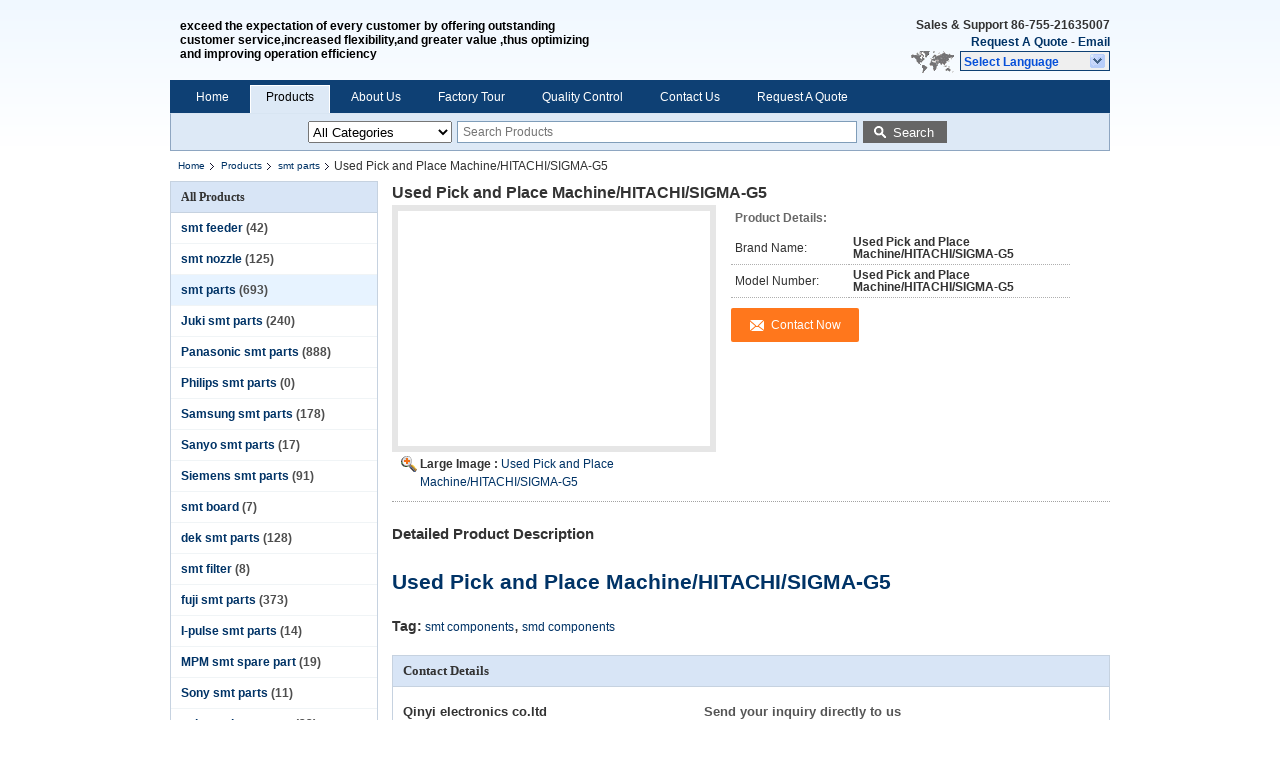

--- FILE ---
content_type: text/html
request_url: https://www.qy-smtspareparts.com/sale-14193461-used-pick-and-place-machine-hitachi-sigma-g5.html
body_size: 22766
content:

<!doctype html>
<html lang="en">
  <head>
	<meta charset="utf-8">
	<meta name="amp-google-client-id-api" content="googleanalytics">
	<script async src="https://cdn.ampproject.org/v0.js"></script>
	<script async custom-element="amp-accordion" src="https://cdn.ampproject.org/v0/amp-accordion-0.1.js"></script>
	<script async custom-element="amp-form" src="https://cdn.ampproject.org/v0/amp-form-0.1.js"></script>
	<script async custom-element="amp-lightbox" src="https://cdn.ampproject.org/v0/amp-lightbox-0.1.js"></script>
	<script async custom-element="amp-carousel" src="https://cdn.ampproject.org/v0/amp-carousel-0.1.js"></script>
	<script async custom-element="amp-selector" src="https://cdn.ampproject.org/v0/amp-selector-0.1.js"></script>
	<script async custom-element="amp-bind" src="https://cdn.ampproject.org/v0/amp-bind-0.1.js"></script>
	<script async custom-element="amp-anim" src="https://cdn.ampproject.org/v0/amp-anim-0.1.js"></script>
	<script async custom-element="amp-analytics" src="https://cdn.ampproject.org/v0/amp-analytics-0.1.js"></script>
	<title>Used Pick and Place Machine/HITACHI/SIGMA-G5</title>
	<meta name="keywords" content="smt parts, Used Pick and Place Machine/HITACHI/SIGMA-G5, Quality smt parts, smt parts supplier" />
    <meta name="description" content="Quality smt parts manufacturers & exporter - buy Used Pick and Place Machine/HITACHI/SIGMA-G5 from China manufacturer." />
	<style amp-custom>.f_categories_alone_amp{float:left;margin-right:5px}.f_categories_alone_amp select{height:22px;width:144px}.f_error_box_amp{width:610px;height:267px;background:#fff;margin:60px auto;margin-top:40px;overflow:hidden}.f_error_box_amp .error_detail{padding-left:180px;position:relative}.f_error_box_amp .error_detail:before{position:absolute;content:"";width:90px;height:82px;background-image:url(/images/css-sprite.png);left:83px;top:80px;background-position:-132px -184px;background-repeat:no-repeat}.f_error_box_amp .title{font-size:32px;font-family:Arial}.f_error_box_amp .title_td{height:120px;vertical-align:bottom}.f_error_box_amp .content{font-size:16px;font-family:Arial;display:block;padding-top:5px;line-height:20px}.f_footer_main_amp{margin:10px 0 5px 0;border:1px solid #c6d2e0}.f_footer_main_amp .men_wrap{border-right:1px solid #e4effc;width:20%}.f_footer_main_amp .men_wrap_first,.f_footer_main_amp .men_wrap_last{width:15%}.f_footer_main_amp .men_wrap_last{border-right:0;background:0}.f_footer_main_amp .men .title{margin-bottom:12px;display:block;line-height:30px;padding:0 10px;background:#d8e5f6}.f_footer_main_amp .men div{margin-bottom:8px;padding:0 10px}.f_footer_main_amp .men div a{line-height:15px;text-align:left;display:block;padding:0 8px;position:relative}.f_footer_main_amp .men div a:before{position:absolute;top:4px;left:0;content:"";width:0;height:0;border-left:3px solid #666;border-top:3px solid transparent;border-bottom:3px solid transparent;display:block}.f_footer_main_amp .men div a strong{font-weight:normal}.f_footer_main_amp .cer_cont{text-align:center;margin:10px auto;color:#999}.f_header_breadcrumb_amp{height:20px;line-height:20px;overflow:hidden;width:940px;padding:5px 0}.f_header_breadcrumb_amp a{float:left;display:inline;padding:0 8px;font-size:10px;position:relative}.f_header_breadcrumb_amp a:after{position:absolute;right:-6px;top:3px;background:url(/images/css-sprite.png) no-repeat 0 -141px;width:10px;height:15px;content:"";display:block}.f_header_breadcrumb_amp .index-bread{font-size:12px;display:inline;padding-left:6px;font-weight:normal}.f_header_main_amp{height:80px}.f_header_main_amp table{width:100%}.f_header_main_amp .header_logo{vertical-align:middle}.f_header_main_amp .header_logo a{display:inline-block;max-width:160px;max-height:60px}.f_header_main_amp .yuyan_icon,.f_header_main_amp h2:before,.f_header_main_amp .header_other_detail .sel .ope,.f_header_main_amp .others-inner div:before{background-image:url(/images/css-sprite.png);background-repeat:no-repeat}.f_header_main_amp .yuyan_icon{float:left;width:53px;height:22px;position:absolute;left:86px;background-position:-251px -308px}.f_header_main_amp .header_company_detail{float:left;padding-left:10px;width:430px;height:80px;color:#000;font-weight:bold;text-align:left}.f_header_main_amp .header_company_detail .header_company_table td{vertical-align:middle;display:table-cell;height:80px}.f_header_main_amp .header_company_detail .company_name{font-size:22px;font-family:Tahoma,Geneva,sans-serif}.f_header_main_amp .header_company_detail .company_tips{font-size:12px;font-family:arial;line-height:18px;margin-top:3px;font-weight:normal}.f_header_main_amp .header_company_detail .company_describe{font-size:12px;line-height:16px;font-family:Verdana,Arial,Helvetica,sans-serif}.f_header_main_amp .header_other_detail{position:relative;width:290px;height:65px;float:right;display:inline;text-align:right;margin-top:17px;line-height:17px}.f_header_main_amp .header_other_detail amp-accordion{position:absolute;right:0}.f_header_main_amp h2{width:150px;font-size:12px;padding-left:3px;border:#0e4074 solid 1px;text-align:left;font-weight:bold;color:#0750d9;height:20px;line-height:20px;position:relative;outline:0;box-sizing:border-box}.f_header_main_amp h2:before{position:absolute;content:"";width:20px;height:20px;background-position:-328px -304px;right:-1px;top:0}.f_header_main_amp .header_other_detail .sel .ope{background-position:-308px -304px no-repeat}.f_header_main_amp .header_other_detail .sel span{float:left;display:inline;text-align:left}.f_header_main_amp .select_language{width:153px;height:auto;display:block;left:1106px;top:71px}.f_header_main_amp .select_language a{display:inline-block;text-align:left;text-indent:0}.f_header_main_amp .others-inner{background:#FFF;border:1px solid #7f9db9;line-height:20px;margin:0;padding:0;z-index:100}.f_header_main_amp .others-inner div{height:20px;text-align:left;overflow:hidden;padding-left:36px;font-size:12px;position:relative}.f_header_main_amp .others-inner div:before{position:absolute;content:"";width:16px;height:12px;left:10px;top:5px}.f_header_main_amp .others-inner div.english:before{background-position:0 -74px}.f_header_main_amp .others-inner div.french:before{background-position:-16px -74px;float:none}.f_header_main_amp .others-inner div.german:before{background-position:-34px -74px}.f_header_main_amp .others-inner div.italian:before{background-position:-50px -74px}.f_header_main_amp .others-inner div.russian:before{background-position:-68px -74px}.f_header_main_amp .others-inner div.spanish:before{background-position:-85px -74px}.f_header_main_amp .others-inner div.portuguese:before{background-position:-102px -74px}.f_header_main_amp .others-inner div.dutch:before{background-position:-119px -74px}.f_header_main_amp .others-inner div.greek:before{background-position:-136px -75px}.f_header_main_amp .others-inner div.japanese:before{background-position:-153px -75px}.f_header_main_amp .others-inner div.korean:before{background-position:-170px -75px}.f_header_main_amp .others-inner div.hindi:before{background-position:-204px -75px}.f_header_main_amp .others-inner div.arabic:before{background-position:-187px -75px}.f_header_main_amp .others-inner div.turkish:before{background-position:-221px -75px}.f_header_main_amp .others-inner div.indonesian:before{background-position:-112px -63px}.f_header_main_amp .others-inner div.vietnamese:before{background-position:-129px -63px}.f_header_main_amp .others-inner div.thai:before{background-position:-146px -63px}.f_header_main_amp .others-inner div.bengali:before{background-position:-163px -63px}.f_header_main_amp .others-inner div.persian:before{background-position:-181px -63px}.f_header_main_amp .others-inner div.polish:before{background-position:-197px -63px}.f_header_main_amp .others-inner div.china:before{background-position:-214px -63px}.f_header_nav_amp .header_nav_tabs{height:28px;overflow:hidden;background:#0e4074;padding:5px 10px 0 10px}.f_header_nav_amp .header_nav_tabs a{line-height:15px;margin-top:4px;display:inline;float:left;padding:0 15px;text-decoration:none;color:#fff}.f_header_nav_amp .header_nav_tabs dt{margin-right:5px;padding:1px;float:left;height:28px;font-family:Verdana,Arial,Helvetica,sans-serif}.f_header_nav_amp .header_nav_tabs dt.cur,.f_header_nav_amp .header_nav_tabs dt:hover{background:#dde9f6;padding:0;border:1px solid #fff}.f_header_nav_amp .header_nav_tabs dt.cur a,.f_header_nav_amp .header_nav_tabs dt:hover a{color:#000}.f_header_nav_amp dt input{background:0;color:#fff;border:0;padding-top:4px}.f_header_nav_amp dt input:hover{cursor:pointer;color:#000}.f_header_simple{padding:10px 0;width:940px;margin:0 auto}.f_header_simple td{vertical-align:middle;text-align:left}.f_header_simple .logo_wrap{width:10%;padding:0 10px}.f_header_simple .top_rightA{font-size:20px;color:#000;font-weight:bold;text-transform:capitalize;padding-top:6px}.f_header_simple .top_rightB{margin-top:6px}.f_header_simple .fontSize{font-size:14px;font-family:Verdana;font-weight:bold;color:#f90;text-transform:capitalize;width:320px;padding-top:4px}.f_header_simple .fontSize span{margin:0 0 0 10px}.f_header_simple .fontSize span img{vertical-align:middle}.f_header_simple .incon{width:420px}.f_header_simple .incon li{font-family:Verdana;font-size:12px;float:left;text-transform:capitalize;line-height:13px;height:26px;padding-top:2px;color:#666;position:relative;padding-left:35px}.f_header_simple .incon ul li:before{position:absolute;content:"";width:32px;height:28px;background-image:url(/images/css-sprite.png);left:0;top:0}.f_header_simple li.one:before{background-position:-241px -59px}.f_header_simple li.two:before{background-position:-278px -59px}.f_header_simple li.three:before{background-position:-320px -59px}.f_header_simple li.four:before{background-position:-361px -59px}.f_inquiry_box{margin:0 auto 20px;width:940px}.f_inquiry_box input,.f_inquiry_box select{outline:0}.f_inquiry_box .inquiry_content{background:#f5f8fd;border:1px solid #cfd7e4;border-radius:6px}.f_inquiry_box th,.f_inquiry_box td{padding:4px 3px;text-align:left}.f_inquiry_box th{text-align:right}.f_inquiry_box .inquiry_text{border:1px solid #bbb;height:22px;line-height:22px;height:20px;line-height:20px;font-size:12px;padding:0 5px}.f_inquiry_box .error_cntr{font:.85em verdana;line-height:18px;height:18px;width:100%;clear:both;margin-top:3px;padding-left:20px;color:red;display:none;position:relative}.f_inquiry_box .error_cntr:before,.f_inquiry_box .g_sta:before,.f_inquiry_box .qr_po:before,.f_inquiry_box .message_td .resize,.f_inquiry_box .toggle_tab span,.f_inquiry_box .toggle_tab span.show{background-image:url(/images/css-sprite.png);background-repeat:no-repeat}.f_inquiry_box .error_cntr:before{position:absolute;width:16px;height:16px;content:"";background-position:-349px -124px;left:0;top:0}.f_inquiry_box .email_address_td .inquiry_text{width:200px;float:left}.f_inquiry_box .g_mid{position:relative}.f_inquiry_box .g_tab{width:100%;table-layout:fixed;float:left;text-align:left;margin-top:10px}.f_inquiry_box .g_show{overflow:hidden;width:100%}.f_inquiry_box .btn_wrap{width:100%;text-align:center;padding:20px 0;height:40px}.f_inquiry_box .s{font-size:10px;float:left;display:inline;line-height:22px;color:red;margin-left:5px}.f_inquiry_box .th_cs{font-size:12px;color:#333;width:12%;padding-top:10px}.f_inquiry_box .email_address_td{padding-bottom:8px;width:620px}.f_inquiry_box .qr_po{padding-left:8px;position:relative}.f_inquiry_box .com_pro{vertical-align:top;padding-bottom:0;width:88%}.f_inquiry_box .com_pro strong{margin-right:5px}.f_inquiry_box .com_pro span{color:#888}.f_inquiry_box .g_lab{font-weight:normal;line-height:24px;padding-top:2px}.f_inquiry_box .g_sta{float:right;display:inline;padding-left:8px;padding-right:34px;height:20px;font-size:11px;color:#333;position:relative}.f_inquiry_box .g_sta:before,.f_inquiry_box .qr_po:before{position:absolute;content:"";width:7px;height:7px;background-position:-399px -323px;left:0;top:1px}.f_inquiry_box .receiver-list li{margin-bottom:8px}.f_inquiry_box .subject_td .inquiry_text{width:610px}.f_inquiry_box .message_td{padding-right:34px}.f_inquiry_box .message_td .te{background:#fff;border:1px solid #bbb;padding:0 1px 1px;font:12px Verdana,Arial;margin:0}.f_inquiry_box .message_td .te iframe{border:0}.f_inquiry_box .message_td .teheader{height:31px;border-bottom:1px solid #bbb;background:linear-gradient(to bottom,rgba(242,242,242,.5) 50%,rgba(235,235,235,1));padding-top:1px}.f_inquiry_box .message_td .tedivider{float:left;width:1px;height:30px;background:#ccc}.f_inquiry_box .message_td .tecontrol{float:left;width:34px;height:30px;cursor:pointer;background-image:url(/images/icons.png)}.f_inquiry_box .message_td .tecontrol:hover{background-color:#fff;background-position:30px 0}.f_inquiry_box .message_td .tefooter{height:32px;border-top:1px solid #bbb;background:#f5f5f5}.f_inquiry_box .message_td .toggle{float:left;padding:9px 13px 0 10px;height:23px;color:#666}.f_inquiry_box .message_td .resize{float:right;height:32px;width:32px;background-position:-376px -264px;cursor:s-resize}.f_inquiry_box .message_td .text_wrap{height:173px;position:relative}.f_inquiry_box .message_td textarea{height:143px;padding:15px 10px;border:0;font-family:verdana;display:none}.f_inquiry_box .request,.f_inquiry_box .file_table{background:#fff;display:none;border:0;width:780px;padding:10px 0}.f_inquiry_box .file_table th{padding-top:6px;width:46px}.f_inquiry_box .file_table label{font-weight:bold;color:#333}.f_inquiry_box .time_wrap{line-height:24px}.f_inquiry_box .time_wrap input[type="checkbox"]{margin-left:0}.f_inquiry_box input[type="checkbox"]{vertical-align:middle}.f_inquiry_box .toggle_tab span{width:10px;display:inline-block;height:10px;background-position:-191px 0}.f_inquiry_box .toggle_tab span.show{background-position:-220px 0}.f_inquiry_box .toggle_tab table span{background:0;display:inline}.f_inquiry_recommend{padding:0 25px}.f_inquiry_recommend ul{overflow:hidden}.f_inquiry_recommend li{width:50%;padding:15px 0;float:left;border-bottom:#dcdcdc dotted 1px;height:80px}.f_inquiry_recommend .item_wrap .product_img_td{width:104px;height:79px;border:#dcdcdc solid 1px;text-align:center;vertical-align:middle}.f_inquiry_recommend .item_wrap .product_img_td img{max-width:104px;max-height:79px}.f_inquiry_recommend .product_detail_td{text-align:left;vertical-align:top;padding:0 20px 0 10px}.f_inquiry_recommend .product_detail_td .pro_name{height:55px;line-height:18px;overflow:hidden;font-family:Verdana,Geneva,sans-serif}.f_inquiry_recommend .product_detail_td .btn_wrap{margin-top:8px}.f_inquiry_sendok{padding:0 8px 8px 8px;font-family:Verdana,Geneva,sans-serif}.f_inquiry_sendok .send_wrap{background:#f5f8fd;border:1px solid #cfd7e4;border-radius:6px;padding-top:22px}.f_inquiry_sendok .tip_box{height:30px;padding:0 0 0 72px;background:url(/images/bg.gif) no-repeat 25px -3px;line-height:25px;font-size:20px}.f_inquiry_sendok .tip_box strong{font-weight:normal}.f_inquiry_sendok .content_box{padding-left:77px;padding-top:5px;margin-bottom:15px}.f_inquiry_sendok .content_box .or_box{font-size:16px;margin-bottom:12px}.f_inquiry_sendok .content_table{border:#dcdcdc solid 1px;width:800px;margin-top:5px;background:#fff}.f_inquiry_sendok .content_table .email_img_cntr{width:7%;background:url(/images/inquiry_index_45.gif) no-repeat 8px -720px}.f_inquiry_sendok .content_table .email_detail{width:93%;line-height:22px;padding:15px 5px 13px}.f_inquiry_sendok .content_table .img_gs{width:100%;height:22px;overflow:hidden}.f_inquiry_sendok .content_table .img_gs .left_inner{float:left;padding-right:5px;display:inline-block}.f_inquiry_sendok .img_gs img{margin-left:5px}.f_privacy_amp{width:940px;margin:0 auto;line-height:24px}.f_search_alone_amp{margin:0 auto;z-index:-2;margin-top:-1px}.f_search_alone_amp .form-control{margin-right:3px;height:22px;border:#7f9db9 solid 1px;color:#555;font-family:arial;font-size:12px;line-height:22px;width:400px;padding-left:5px}.f_search_alone_amp .submit_1{top:1px;width:84px;position:relative;height:22px;border:0;color:#fff;background:#666;cursor:pointer;padding-left:23px}.f_search_alone_amp .submit_1:before{content:"";position:absolute;width:17px;height:20px;left:7px;top:0;background:#666 url(/images/css-sprite.png) no-repeat -24px -15px}body{font-family:arial;color:#333;margin:0;padding:0;font-size:12px;line-height:14px;background:#f9f9f9;background:-moz-linear-gradient(top,#f0f8ff 0,#b3cce5 100%);background:-webkit-gradient(linear,left top,left bottom,color-stop(0,#f0f8ff),color-stop(10%,#fff),color-stop(100%,#fff));background:-webkit-linear-gradient(top,#f0f8ff 0,#Fff 10%,#fff 100%);background:-o-linear-gradient(top,#f0f8ff 0,#Fff 10%,#fff 100%);background:-ms-linear-gradient(top,#f0f8ff 0,#Fff 10%,#fff 100%);background:linear-gradient(to bottom,#f0f8ff 0,#Fff 10%,#fff 100%)}p,a,ul,li,dl,dd,dt,h1,h2,h3,h4,img{margin:0;padding:0;list-style:none;border:0}a{cursor:pointer}a:link{color:#036;text-decoration:none}a:visited{color:#036;text-decoration:none}a:hover{color:#c00;text-decoration:underline}.blue a,.blue a:visited{color:#03c}.blue a:hover{color:#c00}td{vertical-align:top;text-align:left}.clearfix{clear:both}.fleft{float:left}.fright{float:right}.btn{border:0;cursor:pointer}.btn:hover{-moz-opacity:.92;opacity:.92;filter:alpha(opacity=92)}.btn_default,.btn_alert{font-family:arial;color:#333;font-size:13px;font-weight:700;line-height:15px;padding:5px 12px;border:1px solid #bcbcbc;background-color:#eee;cursor:pointer;-webkit-border-radius:2px;-moz-border-radius:2px;border-radius:2px;-webkit-box-shadow:0 1px 2px 0 rgba(0,0,0,.1);-moz-box-shadow:0 1px 2px 0 rgba(0,0,0,.1);box-shadow:0 1px 2px 0 rgba(0,0,0,.1);background-image:-moz-linear-gradient(top,#fafafa,#e8e8e8);background-image:-ms-linear-gradient(top,#fafafa,#e8e8e8);background-image:-webkit-gradient(linear,0 0,0 100%,from(#fafafa),to(#e8e8e8));background-image:-webkit-linear-gradient(top,#fafafa,#e8e8e8);background-image:-o-linear-gradient(top,#fafafa,#e8e8e8);background-image:linear-gradient(top,#fafafa,#e8e8e8);background-repeat:repeat-x;filter:progid:DXImageTransform.Microsoft.gradient(startColorstr='#fafafa',endColorstr='#e8e8e8',GradientType=0)}.btn_default:hover{background:#fff;border-color:#aaa;text-decoration:none}.btn_alert{color:#fff;border-color:#e87b0e;background-image:-moz-linear-gradient(top,#ffa705,#ff8a27);background-image:-ms-linear-gradient(top,#ffa705,#ff8a27);background-image:-webkit-gradient(linear,0 0,0 100%,from(#ffa705),to(#ff8a27));background-image:-webkit-linear-gradient(top,#ffa705,#ff8a27);background-image:-o-linear-gradient(top,#ffa705,#ff8a27);background-image:linear-gradient(top,#ffa705,#ff8a27);background-repeat:repeat-x;filter:progid:DXImageTransform.Microsoft.gradient(startColorstr='#ffa705',endColorstr='#ff8a27',GradientType=0)}.btn_alert:hover{background-image:none;background:#ffa705}.cont_header,.cont_main_box,.cont_footer{margin:0 auto;width:940px}.cont_main_box{background:#fff;overflow:hidden;margin-top:10px}.cont_main_box1{border-radius:0 0 6px 6px;padding-bottom:5px;margin-top:0}.cont_main_n{width:208px;margin-right:10px;float:left;display:inline}.cont_main_no{width:720px;float:right;display:inline;overflow:hidden}.cont_main_no_inner{min-height:1066px;padding-left:2px}.main_title{height:30px;background-color:#d8e5f6;display:block;font-size:12px;font-family:Verdana;color:#333;line-height:30px;text-align:left;overflow:hidden;border-bottom:#c6d2e0 solid 1px}.main_title .main_con{margin-left:10px;font-weight:bold;float:left;display:inline}.main_title h2{font-size:13px;display:inline}.main_title .num{font-weight:normal}.main_title .main_con h1{font-size:12px;display:inline-block}.main_title .main_con .num{font-size:12px;font-weight:bold}.main_title .title_other_con{float:right;padding:3px 10px 0 0}.main_title .title_other_con .submit_2{float:left}.pr-r{position:relative}.amp-mode-mouse .amp-carousel-button{cursor:pointer;outline:0}img{transition:opacity .3s;font-size:12px}img:hover{opacity:.9}.select-wrap-box{width:940px;overflow:hidden;border:#8ea6c1 solid 1px;border-top:1px solid #d8e5f2;background:#d8e5f2;padding:7px 5px 7px 5px;background:-moz-linear-gradient(top,#d8e5f2 0,#b3cce5 100%);background:-webkit-gradient(linear,left top,left bottom,color-stop(0,#d8e5f2),color-stop(100%,#b3cce5));background:-webkit-linear-gradient(top,#d8e5f2 0,#b3cce5 100%);background:-o-linear-gradient(top,#d8e5f2 0,#b3cce5 100%);background:-ms-linear-gradient(top,#d8e5f2 0,#b3cce5 100%);background:linear-gradient(to bottom,#d8e5f2 0,#b3cce5 100%);background:#dde9f6;box-sizing:border-box;padding-left:137px}.fill_more_wrap{font-family:verdana;z-index:102;border:1px solid #eee;margin:0;width:700px;height:460px;visibility:visible;background-color:#fafafa}.fill_more_wrap .title{height:22px;font-size:18px;padding:11px 3px 2px 30px;text-align:left;border-bottom:1px solid #eee;position:relative}.fill_more_wrap .close_box{position:absolute;right:8px;top:8px}.fill_more_wrap .boxs_wrap{width:677px;margin:0 auto;height:390px;margin-top:12px}.fill_more_wrap .boxs_middle .boxs_content{padding:5px 15px 0 30px}.fill_more_wrap .boxs_table select{height:26px;border-color:#dcdcdc}.fill_more_wrap .boxs_table th{width:18%;padding:14px 3px;vertical-align:top}.fill_more_wrap .boxs_table .g_lab{font-weight:normal;padding-top:7px;text-align:right}.fill_more_wrap .boxs_table .r_td{width:82%;text-align:left;padding:4px 3px}.fill_more_wrap .boxs_table .star{color:red}.fill_more_wrap .boxs_table .inquiry-text{border-color:#dcdcdc;border-style:solid;border-width:1px;height:24px;line-height:24px;padding:0 5px}.fill_more_wrap .boxs_table .text_company{width:300px}.fill_more_wrap .boxs_table .fax_box{margin-left:20px}.fill_more_wrap .boxs_table .text_hint{width:198px}.fill_more_wrap .boxs_table .country_select{padding:0;width:205px;color:#333}.fill_more_wrap .boxs_table .optional_td{padding:3px 0 0 0}.fill_more_wrap .boxs_table .optional_td th{width:21%;font-weight:normal;padding-top:5px;text-align:right;vertical-align:top}.fill_more_wrap .boxs_table .optional_td td{width:80%;padding:0 3px 8px;vertical-align:top}.fill_more_wrap .boxs_table .price_box{line-height:18px}.fill_more_wrap .boxs_table .payment_box{line-height:18px;margin-left:20px}.fill_more_wrap .boxs_table .price_select{width:95px;color:#333}.fill_more_wrap .boxs_table .order_box{color:#999}.fill_more_wrap .boxs_table .text_order{width:250px;margin-right:10px}.fill_more_wrap .boxs_table .terms_select{width:250px;color:#333;vertical-align:top}.fill_more_wrap .boxs_table .optional_td .request_td{vertical-align:middle;padding-top:4px}.fill_more_wrap .boxs_table .request_td input[type="checkbox"]{vertical-align:middle;margin-right:0}.fill_more_wrap .boxs_table .request_td .inner_box{line-height:18px}.fill_more_wrap .btn_box{height:40px;margin:10px 0;text-align:center}.fill_more_wrap .boxs_tip{position:absolute;bottom:5px;left:55px;color:#999;border-top:#d4d6d5 solid 1px;padding-top:3px;margin-right:20px}.fill_more_wrap .g_btn{background:#ff771c url(/images/css-sprite.png) -255px -211px;color:#fff;border-radius:2px;font-size:16px;height:30px;line-height:28px;width:auto;padding:2px 20px 2px 40px}.no_company_detail_amp{margin-top:15px}.no_company_detail_amp .but{display:block;text-align:left}.no_company_detail_amp .ampTabContainer{display:flex;flex-wrap:wrap}.no_company_detail_amp .tabButton[selected]{outline:0;background:#fff;margin-left:0;color:#c00}.no_company_detail_amp .tabButton{list-style:none;text-align:center;text-decoration:none;padding:7px 10px;float:left;display:inline;border:#c6d2e0 solid 1px;border-radius:3px 3px 0 0;border-bottom:0;background:-moz-linear-gradient(top,#000 0,#fff 100%);background:-webkit-gradient(linear,left top,left bottom,color-stop(0,#fff),color-stop(100%,#dedede));background:-webkit-linear-gradient(top,#fff 0,#dedede 100%);background:-o-linear-gradient(top,#fff 0,#dedede 100%);background:-ms-linear-gradient(top,#fff 0,#dedede 100%);background:linear-gradient(to bottom,#fff 0,#dedede 100%);margin-right:5px;color:#036;font-weight:bold;outline:0;position:relative}.no_company_detail_amp .tabButton[selected]:before{position:absolute;content:"";height:1px;width:100%;background:#fff;bottom:-1px;left:0}.no_company_detail_amp .tabContent{display:none;width:100%;order:1;border:#c6d2e0 solid 1px;padding:10px;line-height:20px}.no_company_detail_amp .tabButton[selected]+.tabContent{display:block}.no_company_detail_amp .itemCustom{border:1px solid #000;height:280px;width:380px;margin:10px;text-align:center;padding-top:140px}.no_company_factory_detail_amp{margin:0 auto;overflow:hidden;padding:7px 8px}.no_company_factory_detail_amp .title{font-size:15px;font-weight:bold;padding:20px 0 12px}.no_company_factory_detail_amp li{padding-bottom:16px;border-bottom:1px dotted #dedede}.no_company_factory_detail_amp li.first .title{padding-top:15px}.no_company_factory_detail_amp li.last{padding-bottom:0}.no_company_general_amp{border:#c6d2e0 solid 1px}.no_company_general_amp .sog .company_name{font-size:12px;line-height:28px;background-color:#d8e5f6;padding-left:10px}.no_company_general_amp .photo{margin:10px}.no_company_general_amp .photo .le_td{width:429px;vertical-align:top}.no_company_general_amp .photo .le{width:429px;background:#f1f1f1;height:250px}.no_company_general_amp .photo .ri{overflow:hidden;margin-left:8px;border:#e5e5e5 solid 1px;padding:0 5px}.no_company_general_amp .tables{border-top:1px solid #fff;border-collapse:collapse}.no_company_general_amp .photo .ri h3{font:bold 12px arial;padding-left:4px;color:#686868;text-align:left;display:block;height:25px;line-height:25px}.no_company_general_amp .photo .ri .tables th{width:90px;padding:4px;font:normal 12px/1em arial;border-top:dotted 1px #ddd;text-align:left}.no_company_general_amp .photo .ri .tables td{padding:6px 4px;font:bold 12px/1em arial;border-top:dotted 1px #ddd}.no_company_general_amp .big-img-box{width:430px;height:250px;display:flex;justify-content:center;align-items:center}.no_company_general_amp .big-img-box amp-img{display:block;margin:0 auto}.no_company_general_amp .caption{position:absolute;bottom:0;left:0;right:0;padding:8px;background:rgba(0,0,0,.6);color:#ddd;font-size:smaller;text-align:left;max-height:30%}.no_company_general_amp .caption a{color:#fff;font-size:12px}.no_company_intro_amp{padding:0;margin-top:10px;border:1px solid #c6d2e0}.no_company_intro_amp .r_com{padding-bottom:10px}.no_company_intro_amp .main_title .main_con{text-transform:capitalize}.no_company_intro_amp .r_com .flpho{width:249px;height:183px;border:#e5e5e5 solid 3px;overflow:hidden;margin-left:8px;margin-top:13px}.no_company_intro_amp .company_con_box{padding-left:10px}.no_company_intro_amp .r_com .company_name{display:block;margin-top:11px;font-family:Verdana,Arial,Helvetica,sans-serif;font-size:12px;height:20px;line-height:20px;overflow:hidden;text-align:left}.no_company_intro_amp .r_com .con{height:83px;text-align:left;line-height:17px;overflow:hidden;color:#444}.no_company_intro_amp .r_com .con a{padding-left:10px;position:relative}.no_company_intro_amp .r_com .but{height:24px;font-size:13px;margin:10px 10px 10px 0;line-height:24px}.no_company_intro_amp .r_com .but a{text-decoration:none;border-radius:2px;-moz-border-radius:2px;-webkit-border-radius:2px;color:#fff;padding:5px 10px;background-color:#ff771c}.no_company_intro_amp .r_com .but a:hover{opacity:.9}.no_company_intro_amp .r_com .qu{text-align:left}.no_company_intro_amp .r_com .qu a{padding-left:10px;margin-right:15px;position:relative}.no_company_intro_amp .r_com .qu a:before,.no_company_intro_amp .r_com .con a:before{position:absolute;top:4px;left:0;content:"";width:0;height:0;border-left:3px solid #c9242b;border-top:3px solid transparent;border-bottom:3px solid transparent}.no_company_intro_amp .flpho .compic{width:249px;display:none}.no_company_intro_amp .flpho .cur{display:block}.no_company_intro_amp .big-img-box{display:flex;justify-content:center;align-items:center;height:189px}.no_company_intro_amp amp-img{max-width:250px;max-height:163px}.no_company_quality_certification_amp{margin:0 auto;overflow:hidden;line-height:22px;margin-top:15px}.no_company_quality_certification_amp .main_title{border:1px solid #c6d2e0}.no_company_quality_certification_amp .content_box{padding:10px 0 10px 10px;border:1px solid #c6d2e0;border-top:0;overflow:hidden}.no_company_quality_certification_amp .detail_wrap table{height:110px}.no_company_quality_certification_amp .img_wrap{vertical-align:middle;text-align:center;width:99px}.no_company_quality_certification_amp .detail_td{text-align:left;vertical-align:middle}.no_company_quality_certification_amp .detail_td .range_box{line-height:16px;margin-top:3px}.no_company_quality_certification_amp .detail_wrap{margin:10px 0;width:50%;float:left;height:145px;overflow:hidden}.no_company_quality_certification_amp .detail_wrap .tit{font-weight:bold;display:inline-block;margin-right:4px}.no_company_quality_qcprofile_amp{margin:0 auto;overflow:hidden;line-height:22px}.no_company_quality_qcprofile_amp .main_title{border:1px solid #c6d2e0}.no_company_quality_qcprofile_amp .content_box{padding:10px;border:1px solid #c6d2e0;border-top:0;overflow:hidden;font-size:12px;line-height:20px}.no_contact_detail_amp{overflow:hidden;margin:15px 0;background:#fff}.no_contact_detail_amp .main_title{border:#c6d2e0 solid 1px}.no_contact_detail_amp .content_box{border:#c6d2e0 solid 1px;background:#fff;border-top:0;overflow:hidden;line-height:24px;padding:10px 10px 20px}.no_contact_detail_amp strong{font-size:13px}.no_contact_detail_amp .le{width:204px;line-height:20px;text-align:left;float:left;display:inline;padding-top:5px}.no_contact_detail_amp .ri{width:415px;float:right;display:inline}.no_contact_detail_amp .ri b{height:30px;color:#555;font-size:13px;line-height:30px;text-align:left;display:block;padding-left:20px}.no_contact_detail_amp .ri textarea{outline:0;color:#444;border-color:#dcdcdc;width:370px;height:155px;margin-left:20px;font-family:arial;font-size:12px;padding:10px}.no_contact_detail_amp .ri p{margin-left:21px}.no_contact_detail_amp .le .i_m_g{margin-top:10px}.no_contact_detail_amp .btn,.no_contact_detail_amp .le .i_m_g a{background-image:url(/images/css-sprite.png);background-repeat:no-repeat}.no_contact_detail_amp .le .i_m_g a{margin-right:5px;float:left;width:26px;height:26px;display:block}.no_contact_detail_amp .le .i_m_g .i_m_g_2{background-position:0 -41px}.no_contact_detail_amp .le .i_m_g .i_m_g_3{background-position:-56px -41px}.no_contact_detail_amp .le .i_m_g .i_m_g_4{background-position:-28px -41px}.no_contact_detail_amp .le .i_m_g .i_m_g_5{background-position:-85px -41px}.no_contact_detail_amp .btn{background-color:#ff771c;background-position:-255px -214px;color:#fff;border-radius:2px;padding:5px 18px 5px 40px;width:auto;display:inline-block;outline:0}.no_contact_detail_amp .btn:hover{opacity:.9}.no_contact_detail_amp [visible-when-invalid].visible{padding-left:22px}.no_contact_main_amp{border:#c6d2e0 solid 1px}.no_contact_main_amp .main_title .main_con{font-size:13px;font-weight:bold}.no_contact_main_amp .text8 strong{padding-left:10px}.no_contact_main_amp .conh{margin-top:10px;padding-bottom:10px;line-height:17px}.no_contact_main_amp .tables th{width:120px;vertical-align:top;text-align:right;padding:3px 0}.no_contact_main_amp .tables td{text-align:left;padding:3px 0 3px 6px}.no_contact_main_amp .ri{padding-right:40px}.no_contact_main_amp .ri .message_box{color:#777;font-size:12px;font-family:arial;width:100%;height:160px;margin:4px 8px 0 0}.no_contact_main_amp .ri .num_wrap{text-align:right}.no_contact_main_amp .ri .num{color:red}.no_contact_main_amp p .btn{background:#ff771c url(/images/css-sprite.png) -255px -214px;color:#fff;border-radius:2px;padding:5px 18px 5px 40px;width:auto;display:inline-block;text-decoration:none;margin-top:10px}.no_contact_main_amp [visible-when-invalid].visible{display:block;margin-top:5px}.no_map_company_amp{margin:0 auto;overflow:hidden;line-height:22px;font-weight:bold}.no_map_company_amp .main_title{border:#c6d2e0 solid 1px}.no_map_company_amp .content_box{padding:5px 0 5px 10px;border:#c6d2e0 solid 1px;border-top:0;overflow:hidden}.no_map_company_amp .left_td{text-align:right;vertical-align:top;padding:0 15px 5px 0;width:60px}.no_map_company_amp ul{overflow:hidden}.no_map_company_amp li{width:30%;overflow:hidden;padding:0 5px 0 10px;float:left;position:relative}.no_map_company_amp li:before{position:absolute;content:"";top:9px;left:0;width:3px;height:3px;border-radius:2px;background:#bbb}.no_map_product_amp{margin:15px auto 0 auto;overflow:hidden;line-height:22px}.no_map_product_amp .main_title{border:#c6d2e0 solid 1px}.no_map_product_amp .content_box{padding:0 0 10px 10px;border:#c6d2e0 solid 1px;border-top:0;overflow:hidden}.no_map_product_amp .content_box dl{width:50%;float:left;margin-top:8px}.no_map_product_amp .content_box .title{font-family:Arial,Helvetica,sans-serif;font-weight:bold;font-size:12px;padding-left:10px;margin-top:3px;color:#000;margin-right:10px}.no_map_product_amp .title a{color:#000}.no_map_product_amp .content_box .list_box{margin-right:10px;padding-top:4px}.no_map_product_amp li{position:relative;max-height:44px;overflow:hidden;padding:0 5px 0 10px;font-size:12px}.no_map_product_amp li:before{position:absolute;content:"";top:9px;left:0;width:3px;height:3px;border-radius:2px;background:#bbb}.no_map_tag_amp{margin:15px auto 0 auto;overflow:hidden;line-height:22px}.no_map_tag_amp .main_title{border:1px solid #c6d2e0}.no_map_tag_amp .content_box{padding:5px 0 5px 10px;border:1px solid #c6d2e0;border-top:0;overflow:hidden}.no_map_tag_amp .left_td{text-align:right;vertical-align:top;padding:0 15px 5px 0;width:60px}.no_map_tag_amp ul{overflow:hidden}.no_map_tag_amp li{width:30%;overflow:hidden;padding:0 5px 0 10px;float:left;position:relative}.no_map_tag_amp li:before{position:absolute;content:"";top:9px;left:0;width:3px;height:3px;border-radius:2px;background:#bbb}.no_news_detail_amp .news_title{font-size:16px;margin-bottom:10px;padding-bottom:8px;line-height:35px;border-bottom:#dcdcdc dotted 1px}.no_news_detail_amp .news_detail_box{margin:5px}.no_news_detail_amp .news_detail_box img{max-width:660px}.no_news_detail_amp .time_wrap{border-top:1px solid #dcdcdc;padding:10px 10px 0 0}.no_news_detail_amp .time_box{color:#555;float:left;width:200px}.no_news_detail_amp .list{float:right;color:#ddd;padding-right:5px}.no_news_list_amp .item-wrap{padding:10px 0;margin:0 10px;border-bottom:#dcdcdc dotted 1px}.no_news_list_amp .item-wrap .time_wrap{width:130px;text-align:right;color:#999}.no_news_list_amp .item-wrap .product_img_td a{border:1px solid #ddd;position:relative;width:70px;height:70px;background:#fff;vertical-align:top;text-align:center;display:block;margin-right:10px}.no_news_list_amp .item-wrap .product_img_td img{max-width:70px;max-height:70px;vertical-align:middle}.no_news_list_amp .item-wrap .product_detail .intr{color:#666;line-height:18px;margin-top:4px}.no_news_list_amp .product_name{padding-right:126px;font-size:13px;line-height:20px;font-weight:bold}.no_news_list_amp .intr a{position:relative;padding-left:8px;display:inline-block;margin-left:10px}.no_news_list_amp .intr a:before{position:absolute;width:0;height:0;content:"";top:6px;left:0;border-left:3px solid #c9242b;border-top:3px solid transparent;border-bottom:3px solid transparent}.no_product_detaildesc_amp{margin-top:15px}.no_product_detaildesc_amp .title{text-align:left;font-size:15px;padding:10px 0;font-weight:bold}.no_product_detaildesc_amp .details_table{border:#dcdcdc solid 1px;margin:5px 0;text-align:left;width:100%;font-size:12px}.no_product_detaildesc_amp .details_table th{color:#666;width:110px;padding:8px 2px 8px 10px;font-weight:normal}.no_product_detaildesc_amp .details_table td{padding:8px 2px 8px 10px}.no_product_detaildesc_amp .bg_gray{background:#f1f1f1}.no_product_detaildesc_amp .details_wrap{margin:10px 0;font-size:14px;font-family:arial;overflow:hidden}.no_product_detaildesc_amp .key_wrap{line-height:25px}.no_product_detaildesc_amp .key_wrap b{font-size:14px}.no_product_detaildesc_amp .key_wrap .tag_words{display:inline-block;font-weight:normal}.no_product_detaildesc_amp .key_wrap .tag_words a{font-size:12px}.no_product_detaildesc_amp ul{padding-left:15px}.no_product_detaildesc_amp ul li{list-style:disc}.no_product_detaildesc_amp ol li{list-style:decimal}.no_product_detaildesc_amp table td{vertical-align:middle;padding:0 3px}.no_product_detailmain_amp{line-height:24px}.no_product_detailmain_amp .top_tip{font-size:20px;line-height:24px;font-family:"tohoma","arial";font-weight:bold;color:#333}.no_product_detailmain_amp .top_tip h1{font-size:16px;line-height:24px}.no_product_detailmain_amp .product_detail_box{border-bottom:#a2a2a2 dotted 1px;padding-bottom:10px}.no_product_detailmain_amp .product_detail_box .product_wrap_flash{width:324px}.no_product_detailmain_amp .product_detail_box .le dt{width:324px;height:247px;box-sizing:border-box;border:6px solid #e6e6e6;overflow:hidden;text-align:center}.no_product_detailmain_amp .le dd{text-align:center}.no_product_detailmain_amp .le .blk_18{overflow:hidden;zoom:1;font-size:9pt;background:#eee}.no_product_detailmain_amp .le .pro{height:57px;overflow:hidden;background:#e6e6e6;padding-left:5px}.no_product_detailmain_amp .product_detail_box .ri{overflow:hidden;padding:0 40px 0 15px}.no_product_detailmain_amp .le .sear{padding-left:28px;padding-top:3px;line-height:18px;overflow:hidden;text-align:left}.no_product_detailmain_amp .le .sear span{font-weight:bold;background:url(/images/css-sprite.png) no-repeat -387px -109px;display:inline-block;padding-left:20px;margin-left:-20px}.no_product_detailmain_amp .rib a{border-left:4px solid #fff}.no_product_detailmain_amp .ri h3{font:bold 12px arial;padding:0;padding-left:4px;color:#686868;text-align:left;display:block;height:27px;line-height:27px;margin:0}.no_product_detailmain_amp .ri .tables th,.no_product_detailmain_amp .ri .tables td{padding:4px;font:normal 12px/1em arial;border-bottom:dotted 1px #afafaf;text-align:left}.no_product_detailmain_amp .ri .tables td{font-weight:bold}.no_product_detailmain_amp .ri .sub{margin-top:10px;float:left;display:inline}.no_product_detailmain_amp .ri .title_s{margin-top:10px}.no_product_detailmain_amp .ri .sub a{background-color:#ff771c;background-position:-255px -209px;color:#fff;border-radius:2px;padding:5px 18px 5px 40px;display:inline-block;outline:0;background-image:url(/images/css-sprite.png);background-repeat:no-repeat}.no_product_detailmain_amp .ri .sub a:hover{text-decoration:none}.no_product_detailmain_amp .carousel-preview button{width:59px;height:45px;vertical-align:middle;text-align:center;display:block;position:relative;float:left;margin:4px 2px 4px 2px;border:1px solid #999;cursor:pointer;overflow:hidden}.no_product_detailmain_amp .thickbox{width:324px;height:235px;box-sizing:border-box;text-align:center;margin-top:17px;display:flex;justify-content:center;align-items:center}.no_product_grid_amp{overflow:hidden;margin-top:15px;border:1px solid #c6d2e0}.no_product_grid_amp .main_title .search_btn{vertical-align:top}.no_product_grid_amp .product_list_tip{padding:10px 10px 0 15px}.no_product_grid_amp .product_list_tip h1.title,.no_product_grid_amp .product_list_tip{font-size:12px;text-align:left;color:#555;line-height:18px}.no_product_grid_amp .item-wrap{width:25%;overflow:hidden;float:left;height:180px;margin-bottom:10px}.no_product_grid_amp .item{padding:8px 10px}.no_product_grid_amp .item dd{width:140px;height:100px;padding:2px;margin:0 auto;border:#dcdcdc solid 1px;display:flex;justify-content:center;align-items:center}.no_product_grid_amp .item dd a{display:block;margin:0 auto}.no_product_grid_amp .item dt h2{overflow:hidden;font-size:12px;padding:4px 0 0;text-align:center;line-height:16px;font-weight:normal}.no_product_group_amp .product_group{overflow:hidden;margin-bottom:15px;border:#c6d2e0 solid 1px}.no_product_group_amp>.product_group:last-child{margin-bottom:0}.no_product_group_amp .item-wrap{width:25%;overflow:hidden;float:left}.no_product_group_amp .item{padding:8px 10px}.no_product_group_amp .item dd{width:140px;height:100px;padding:2px;margin:0 auto;border:#dcdcdc solid 1px;text-align:center;display:table-cell;vertical-align:middle}.no_product_group_amp .item dt h2{overflow:hidden;font-size:12px;padding:4px 0 0;text-align:center;height:58px;font-weight:normal}.no_product_group_amp .item dd a{display:block;margin:0 auto}.no_product_list_amp{border:#c6d2e0 solid 1px}.no_product_list_amp .item-wrap{padding:10px 0;margin:0 10px;border-bottom:#dcdcdc dotted 1px}.no_product_list_amp .item-wrap .product_img_td{width:130px;height:110px;background:#fff;border:1px solid #dcdcdc;display:flex;justify-content:center;align-items:center}.no_product_list_amp .item-wrap .product_detail{padding-left:10px;width:554px}.no_product_list_amp .product_name{padding-right:146px;position:relative;font-family:"Trebuchet MS",Helvetica,Arial,sans-serif;font-size:13px;line-height:16px;margin-bottom:4px;margin-top:5px;min-height:30px}.no_product_list_amp .product_name a:visited{color:#774b90}.no_product_list_amp .product_name .btn_wrap{position:absolute;top:0;right:0}.no_product_list_amp .product_name .btn_wrap a{background:#ff771c url(/images/css-sprite.png) -260px -216px;color:#fff;border-radius:2px;padding:3px 8px 3px 36px;width:auto;display:inline-block;text-decoration:none;font-size:12px}.no_product_list_amp .product_name .btn_wrap a:hover{opacity:.9}.no_product_list_amp .intr{color:#666;font-size:12px;line-height:17px}.no_product_list_amp .intr .more{position:relative;padding-left:8px;margin-left:8px}.no_product_list_amp .intr .more:before{position:absolute;top:4px;left:0;content:"";width:0;height:0;border-left:3px solid #c9242b;border-top:3px solid transparent;border-bottom:3px solid transparent}.no_product_list_amp .time{color:#999;line-height:20px}.no_product_list_amp .page_box{height:24px;margin:12px 0 5px;text-align:center;clear:both;border:0}.no_product_list_amp .page_box a{padding:1px 5px;margin-left:5px;border:#849cc6 solid 1px;text-decoration:none;background:#fff;color:#849cc6;display:inline-block}.no_product_list_amp .page_box a.cur{padding:1px 5px;margin-left:5px;border:#849cc6 solid 1px;background:#849cc6;color:#fff;display:inline-block}.no_product_list_amp .title_other_con{margin:5px 10px;padding:0}.no_product_list_amp .form-control{float:left}.no_product_list_amp .input-group-addon{background:#ff771c url(/images/css-sprite.png) -20px -15px;height:21px;padding:0 15px}.no_product_list_amp .item-wrap .product_img_td a{display:block;margin:0 auto}.no_product_others_amp{line-height:22px;margin:15px auto 0 auto;overflow:hidden}.no_product_others_amp .main_title{border:1px solid #c6d2e0}.no_product_others_amp .content_box{padding:5px 0 5px 10px;border:1px solid #c6d2e0;border-top:0;overflow:hidden}.no_product_others_amp .content_box li{padding-left:18px;width:45%;padding-right:10px;margin:3px 0;float:left;position:relative}.no_product_others_amp .content_box li:before{position:absolute;display:block;top:7px;left:7px;width:3px;height:3px;content:"";background:#bbb}.no_product_others_amp .content_box .name{font-weight:normal;font-size:12px;max-height:54px;overflow:hidden;line-height:18px}.n_certificate_list_amp{margin-top:15px;border:#c6d2e0 solid 1px}.n_certificate_list_amp .certificate_con{text-align:center;display:table-cell;height:120px;vertical-align:middle;width:104px}.n_certificate_list_amp a{width:70px;display:inline-block}.n_contact_box_amp{border:1px solid #c6d2e0;margin-top:15px;padding-bottom:10px}.n_contact_box_amp .l_msy{height:77px;margin:0 auto}.n_contact_box_amp .l_msy dd{text-align:left;line-height:30px;padding-left:10px;margin-bottom:10px;font-size:13px;font-weight:bold;background:#d8e5f6;border-bottom:#c6d2e0 solid 1px}.n_contact_box_amp .l_msy dt{height:42px;padding-left:10px}.n_contact_box_amp .one a,.n_contact_box_amp .two a,.n_contact_box_amp .three a,.n_contact_box_amp .four a,.n_contact_box_amp .five a{height:26px;width:26px;margin-right:8px;float:left;display:block;background:url(/images/css-sprite.png) no-repeat;color:transparent}.n_contact_box_amp .two a{background-position:0 -41px}.n_contact_box_amp .four a{background-position:-56px -41px}.n_contact_box_amp .three a{background-position:-28px -41px}.n_contact_box_amp .five a{background-position:-85px -41px}.n_contact_box_amp .btn-wrap{text-align:center;margin:15px 0 0}.n_contact_box_amp .btn-wrap a{background:#ff771c url(/images/css-sprite.png) -255px -214px;color:#fff;border-radius:2px;padding:5px 18px 5px 40px;width:auto;display:inline-block;text-decoration:none}.n_contact_box_amp .btn-wrap a:hover{opacity:.9}.n_list5_productcata_amp{width:35%;position:absolute;top:0;right:0}.n_list5_productcata_amp ul{border:1px solid #c6d2e0;padding-bottom:10px}.n_list5_productcata_amp .tit{padding:0;margin:0;height:30px;line-height:30px;text-transform:capitalize;background-color:#d8e5f6;color:#333;font-weight:bold;text-indent:10px;font-family:Verdana;border-bottom:#c6d2e0 solid 1px}.n_list5_productcata_amp .img_y12{border:1px solid #dcdcdc;width:50px;height:40px;float:left;margin:5px;display:flex;justify-content:center;align-items:center;overflow:hidden}.n_list5_productcata_amp .img_y12 a{margin:0 auto;width:55px;display:block}.n_list5_productcata_amp ul li{margin-top:10px;height:44px;margin-left:3px}.n_list5_productcata_amp .tit_y12 h2{height:40px;overflow:hidden}.n_list5_productcata_amp .tit_y12 a{font-weight:normal;font-size:13px;display:-webkit-box;height:38px;overflow:hidden;text-overflow:ellipsis;word-wrap:break-word;-webkit-box-orient:vertical;-webkit-line-clamp:2;line-height:18px;margin-top:5px}.n_list5_product_amp{width:35%;position:absolute;top:0;right:0}.n_list5_product_amp ul{border:1px solid #c6d2e0;padding-bottom:10px}.n_list5_product_amp .tit{padding:0;margin:0;height:30px;line-height:30px;text-transform:capitalize;background-color:#d8e5f6;color:#333;font-weight:bold;text-indent:10px;font-family:Verdana;border-bottom:#c6d2e0 solid 1px}.n_list5_product_amp .img_y12{border:1px solid #dcdcdc;width:50px;height:40px;float:left;margin:5px;display:flex;justify-content:center;align-items:center;overflow:hidden}.n_list5_product_amp .img_y12 a{margin:0 auto;width:55px;display:block}.n_list5_product_amp ul li{margin-top:10px;height:44px;margin-left:3px}.n_list5_product_amp .tit_y12 h2{height:40px;overflow:hidden}.n_list5_product_amp .tit_y12 a{font-weight:normal;font-size:13px;display:-webkit-box;height:38px;overflow:hidden;text-overflow:ellipsis;word-wrap:break-word;-webkit-box-orient:vertical;-webkit-line-clamp:2;line-height:18px;margin-top:5px}.n_menu_list_amp{border:#c6d2e0 solid 1px}.n_menu_list_amp .main_title{text-indent:10px;text-align:left;font-weight:bold;font-size:12px}.n_menu_list_amp .main_title .main_con{background:0;padding-left:0;margin:0;font-family:Verdana}.n_menu_list_amp .item strong{line-height:20px;padding:5px 10px;overflow:hidden;text-align:left;border-bottom:#f0f4f6 solid 1px;font-size:12px;display:block}.n_menu_list_amp .item .num{color:#4e4e4e}.n_menu_list_amp .active{background:#e7f3ff}.n_menu_list_amp .item:hover strong a{color:#c00}.n_message_list_amp{border:1px solid #c6d2e0;margin-top:15px}.n_message_list_amp .message_detail{font-size:12px;margin:0 5px;padding:5px;text-align:left;line-height:17px;border-bottom:#a2a2a2 dotted 1px}.n_message_list_amp .message_detail .writer{display:block;margin:10px 0;line-height:20px;text-align:right}.n_message_list_amp .last_message{border-bottom:0}.n_message_list_amp .company_logo{width:100%;position:relative;height:99px}.n_message_list_amp .company_logo table amp-img{width:99px;height:99px}.n_product_point_amp{margin-top:15px;border:#c6d2e0 solid 1px}.n_product_point_amp .main_title{text-indent:10px;text-align:left;font-weight:bold}.n_product_point_amp .main_title .main_con{background:0;padding-left:0;margin:0;font-weight:bold}.n_product_point_amp .item{padding:5px;overflow:hidden;text-align:left;border-bottom:#f0f4f6 solid 1px;display:block;line-height:14px}.n_product_point_amp .img_box{width:54px;height:48px;border:1px solid #eee;text-align:center;vertical-align:middle;position:relative}.n_product_point_amp .img_box img{max-width:54px;max-height:48px}.n_product_point_amp .product_name{vertical-align:top;text-align:left;padding-left:5px}.n_product_point_amp h2.item_inner{max-height:48px;overflow:hidden}.n_product_point_amp h2.item_inner a{font-size:12px}.n_turn5_productcata_amp{margin-bottom:15px;width:450px;overflow:hidden;float:left;display:inline;position:relative;border:1px solid #c6d2e0}.n_turn5_productcata_amp .text{width:442px;position:absolute;bottom:0;left:0;line-height:16px;overflow:hidden;background:rgba(0,0,0,0.5);font-weight:bold;font-size:12px;text-align:center;vertical-align:middle;padding:5px}.n_turn5_productcata_amp .text a{color:#fff}.n_turn5_productcata_amp img{max-height:310px;max-width:450px}.n_turn5_productcata_amp .img_wrap .img_box{width:450px;height:308px;display:table-cell;vertical-align:middle;text-align:center}.n_turn5_productcata_amp .caption{position:absolute;bottom:0;left:0;right:0;padding:8px;background:rgba(0,0,0,.6);color:#ddd;font-size:smaller;text-align:left;max-height:30%}.n_turn5_productcata_amp .caption a{color:#fff;font-size:12px}.n_turn5_productcata_amp .big-img-box{width:450px;height:308px;box-sizing:border-box;text-align:center;display:flex;justify-content:center;align-items:center}.n_turn5_product_amp{width:450px;overflow:hidden;float:left;display:inline;position:relative;border:1px solid #c6d2e0}.n_turn5_product_amp .text{width:442px;position:absolute;bottom:0;left:0;line-height:16px;overflow:hidden;background:rgba(0,0,0,0.5);font-weight:bold;font-size:12px;text-align:center;vertical-align:middle;padding:5px}.n_turn5_product_amp .text a{color:#fff}.n_turn5_product_amp img{max-height:310px;max-width:450px}.n_turn5_product_amp .img_wrap .img_box{width:450px;height:308px;display:table-cell;vertical-align:middle;text-align:center}.n_turn5_product_amp .caption{position:absolute;bottom:0;left:0;right:0;padding:8px;background:rgba(0,0,0,.6);color:#ddd;font-size:smaller;text-align:left;max-height:30%}.n_turn5_product_amp .caption a{color:#fff;font-size:12px}.n_turn5_product_amp .big-img-box{width:450px;height:308px;box-sizing:border-box;text-align:center;display:flex;justify-content:center;align-items:center}</style>
	<link rel="canonical" href="//english.qy-smtspareparts.com/china-used_pick_and_place_machine_hitachi_sigma_g5-14193461.html" >
	<meta name="viewport" content="width=device-width,minimum-scale=1,initial-scale=1">
	<style amp-boilerplate>body{-webkit-animation:-amp-start 8s steps(1,end) 0s 1 normal both;-moz-animation:-amp-start 8s steps(1,end) 0s 1 normal both;-ms-animation:-amp-start 8s steps(1,end) 0s 1 normal both;animation:-amp-start 8s steps(1,end) 0s 1 normal both}@-webkit-keyframes -amp-start{from{visibility:hidden}to{visibility:visible}}@-moz-keyframes -amp-start{from{visibility:hidden}to{visibility:visible}}@-ms-keyframes -amp-start{from{visibility:hidden}to{visibility:visible}}@-o-keyframes -amp-start{from{visibility:hidden}to{visibility:visible}}@keyframes -amp-start{from{visibility:hidden}to{visibility:visible}}</style><noscript><style amp-boilerplate>body{-webkit-animation:none;-moz-animation:none;-ms-animation:none;animation:none}</style></noscript>
  <meta property="og:title" content="Used Pick and Place Machine/HITACHI/SIGMA-G5" />
<meta property="og:description" content="Quality smt parts manufacturers & exporter - buy Used Pick and Place Machine/HITACHI/SIGMA-G5 from China manufacturer." />
<meta property="og:type" content="product" />
<meta property="og:availability" content="instock" />
<meta property="og:site_name" content="Qinyi electronics co.ltd" />
<meta property="og:url" content="https://www.qy-smtspareparts.com/sale-14193461-used-pick-and-place-machine-hitachi-sigma-g5.html" />
<meta property="og:image" content="https://english.qy-smtspareparts.com//english.qy-smtspareparts.com/photo/ps35448396-used_pick_and_place_machine_hitachi_sigma_g5.jpg" />
<link rel="canonical" href="https://www.qy-smtspareparts.com/sale-14193461-used-pick-and-place-machine-hitachi-sigma-g5.html" />
<link rel="alternate" href="https://m.qy-smtspareparts.com/sale-14193461-used-pick-and-place-machine-hitachi-sigma-g5.html" media="only screen and (max-width: 640px)" />
<style type="text/css">
/*<![CDATA[*/
.consent__cookie {position: fixed;top: 0;left: 0;width: 100%;height: 0%;z-index: 100000;}.consent__cookie_bg {position: fixed;top: 0;left: 0;width: 100%;height: 100%;background: #000;opacity: .6;display: none }.consent__cookie_rel {position: fixed;bottom:0;left: 0;width: 100%;background: #fff;display: -webkit-box;display: -ms-flexbox;display: flex;flex-wrap: wrap;padding: 24px 80px;-webkit-box-sizing: border-box;box-sizing: border-box;-webkit-box-pack: justify;-ms-flex-pack: justify;justify-content: space-between;-webkit-transition: all ease-in-out .3s;transition: all ease-in-out .3s }.consent__close {position: absolute;top: 20px;right: 20px;cursor: pointer }.consent__close svg {fill: #777 }.consent__close:hover svg {fill: #000 }.consent__cookie_box {flex: 1;word-break: break-word;}.consent__warm {color: #777;font-size: 16px;margin-bottom: 12px;line-height: 19px }.consent__title {color: #333;font-size: 20px;font-weight: 600;margin-bottom: 12px;line-height: 23px }.consent__itxt {color: #333;font-size: 14px;margin-bottom: 12px;display: -webkit-box;display: -ms-flexbox;display: flex;-webkit-box-align: center;-ms-flex-align: center;align-items: center }.consent__itxt i {display: -webkit-inline-box;display: -ms-inline-flexbox;display: inline-flex;width: 28px;height: 28px;border-radius: 50%;background: #e0f9e9;margin-right: 8px;-webkit-box-align: center;-ms-flex-align: center;align-items: center;-webkit-box-pack: center;-ms-flex-pack: center;justify-content: center }.consent__itxt svg {fill: #3ca860 }.consent__txt {color: #a6a6a6;font-size: 14px;margin-bottom: 8px;line-height: 17px }.consent__btns {display: -webkit-box;display: -ms-flexbox;display: flex;-webkit-box-orient: vertical;-webkit-box-direction: normal;-ms-flex-direction: column;flex-direction: column;-webkit-box-pack: center;-ms-flex-pack: center;justify-content: center;flex-shrink: 0;}.consent__btn {width: 280px;height: 40px;line-height: 40px;text-align: center;background: #3ca860;color: #fff;border-radius: 4px;margin: 8px 0;-webkit-box-sizing: border-box;box-sizing: border-box;cursor: pointer;font-size:14px}.consent__btn:hover {background: #00823b }.consent__btn.empty {color: #3ca860;border: 1px solid #3ca860;background: #fff }.consent__btn.empty:hover {background: #3ca860;color: #fff }.open .consent__cookie_bg {display: block }.open .consent__cookie_rel {bottom: 0 }@media (max-width: 760px) {.consent__btns {width: 100%;align-items: center;}.consent__cookie_rel {padding: 20px 24px }}.consent__cookie.open {display: block;}.consent__cookie {display: none;}
/*]]>*/
</style>
<script type="text/javascript">
/*<![CDATA[*/
window.isvideotpl = 0;window.detailurl = '';
var isShowGuide=0;showGuideColor=0;var company_type = 4;var webim_domain = '';

var colorUrl = '';
var aisearch = 0;
var selfUrl = '';
window.playerReportUrl='/vod/view_count/report';
var query_string = ["Products","Detail"];
var g_tp = '';
/*]]>*/
</script>
</head>
  <body>
  <amp-pixel src="//www.qy-smtspareparts.com/stats.php?RANDOM&ref=SOURCE_URL&uuid=CLIENT_ID(ampuserid)&type=myt"
           layout="nodisplay"></amp-pixel>    					<div class="cont_header">
    <style>
.f_header_main_amp .others-inner .langs  div:hover{
		color: #c00;
    text-decoration: underline;
	}
	.f_header_main_amp .others-inner .langs:before{
	    background-image:none;

	}
	.f_header_main_amp .others-inner div.langs{
				padding-left:10px
	}
</style>
<div class="f_header_main_amp">
	<table cellpadding="0" cellspacing="0">
		<tbody>
		<tr>
			<td class="header_logo">
				<a style="width:px" title="" href="//www.qy-smtspareparts.com"><amp-img layout="responsive" width="209" height="60" src="/logo.gif" alt="" /></a>			</td>
			<td>
				<div class="header_company_detail">
					<table cellpadding="0" cellspacing="0" width="100%"
					       class="header_company_table">
						<tbody>
						<tr>
							<td>
								<p>exceed the expectation of every customer by offering outstanding customer service,increased flexibility,and greater value ,thus optimizing and improving operation efficiency</p>							</td>
						</tr>
						</tbody>
					</table>
				</div>
			</td>
			<td>
				<div class="header_other_detail">
					<b>Sales & Support <span
							id="hourZone">86-755-21635007</span></b><br>
					<b>
                        <a rel="nofollow" title="Quote" href="/contactnow.html">Request A Quote</a> -
						<a title="" href="mailto:cosima@qy-smt.com">Email</a>					</b>
					<br>
                     <span class="yuyan_icon"></span>
										<amp-accordion disable-session-states="">
						<section>
							<h2><span>Select Language</span></h2>
								<div class="others-inner">
																			<div class="langs english">
											  <img src="[data-uri]" alt="" style="width: 16px; height: 12px; margin-right: 8px; border: 1px solid #ccc;">
											<a title="English" href="https://www.qy-smtspareparts.com/sale-14193461-used-pick-and-place-machine-hitachi-sigma-g5.html">English</a>										</div>
																			<div class="langs french">
											  <img src="[data-uri]" alt="" style="width: 16px; height: 12px; margin-right: 8px; border: 1px solid #ccc;">
											<a title="Français" href="https://french.qy-smtspareparts.com/sale-14193461-used-pick-and-place-machine-hitachi-sigma-g5.html">Français</a>										</div>
																			<div class="langs spanish">
											  <img src="[data-uri]" alt="" style="width: 16px; height: 12px; margin-right: 8px; border: 1px solid #ccc;">
											<a title="Español" href="https://spanish.qy-smtspareparts.com/sale-14193461-used-pick-and-place-machine-hitachi-sigma-g5.html">Español</a>										</div>
																			<div class="langs portuguese">
											  <img src="[data-uri]" alt="" style="width: 16px; height: 12px; margin-right: 8px; border: 1px solid #ccc;">
											<a title="Português" href="https://portuguese.qy-smtspareparts.com/sale-14193461-used-pick-and-place-machine-hitachi-sigma-g5.html">Português</a>										</div>
																	</div>
						</section>
					</amp-accordion>
									</div>
			</td>
		</tr>
		</tbody>
	</table>
</div><div class="f_header_nav_amp"  id="head_menu">
	<dl class="header_nav_tabs">
		<dd class="bl fleft"></dd>
                                <dt id="headHome" >
                                <a target="_self" title="" href="/">Home</a>                            </dt>
                                            <dt id="productLi" class="cur">
                                <a target="_self" title="" href="/products.html">Products</a>                            </dt>
                                            <dt id="headAboutUs" >
                                <a target="_self" title="" href="/aboutus.html">About Us</a>                            </dt>
                                            <dt id="headFactorytour" >
                                <a target="_self" title="" href="/factory.html">Factory Tour</a>                            </dt>
                                            <dt id="headQualityControl" >
                                <a target="_self" title="" href="/quality.html">Quality Control</a>                            </dt>
                                            <dt id="headContactUs" >
                                <a target="_self" title="" href="/contactus.html">Contact Us</a>                            </dt>
                                            <dt id="" >
                                    <a href="/contactnow.html?pid=14193461">Request A Quote</a>
                            </dt>
                                            <dt>
                    </dt>
		<dd class="br fright"></dd>
	</dl>
</div><div class="select-wrap-box">
<div class="f_categories_alone_amp">
    <select>
        <option value="All Categories">All Categories</option>
                    <option value="smt feeder">smt feeder</option>
                    <option value="smt nozzle">smt nozzle</option>
                    <option value="smt parts">smt parts</option>
                    <option value="Juki smt parts">Juki smt parts</option>
                    <option value="Panasonic smt parts">Panasonic smt parts</option>
                    <option value="Philips smt parts">Philips smt parts</option>
                    <option value="Samsung smt parts">Samsung smt parts</option>
                    <option value="Sanyo smt parts">Sanyo smt parts</option>
                    <option value="Siemens smt parts">Siemens smt parts</option>
                    <option value="smt board">smt board</option>
                    <option value="dek smt parts">dek smt parts</option>
                    <option value="smt filter">smt filter</option>
                    <option value="fuji smt parts">fuji smt parts</option>
                    <option value="I-pulse smt parts">I-pulse smt parts</option>
                    <option value="MPM smt spare part">MPM smt spare part</option>
                    <option value="Sony smt parts">Sony smt parts</option>
                    <option value="universal smt parts">universal smt parts</option>
                    <option value="yamaha smt parts">yamaha smt parts</option>
                    <option value="AI parts">AI parts</option>
                    <option value="smt motor">smt motor</option>
                    <option value="SMT peripherals">SMT peripherals</option>
                    <option value="smt used machines">smt used machines</option>
            </select>
</div><div class="f_search_alone_amp">
        <form method="GET" action="//english.qy-smtspareparts.com/index.php" target="_top">
        <input type="hidden" name="r" value="Products/Search">
        <input type="search" name="keyword" class="form-control" placeholder="Search Products"
               value="">
        <button class="submit_1" name="submit" value="Search" >Search</button>
    </form>

</div></div>
    <div class="f_header_breadcrumb_amp">
    <a title="" href="/">Home</a>    <a title="" href="/products.html">Products</a><a title="" href="/supplier-142646-smt-parts">smt parts</a><h2 class="index-bread">Used Pick and Place Machine/HITACHI/SIGMA-G5</h2></div>
</div>
<div class="cont_main_box cont_main_box1">
    <div class="cont_main_box_inner">
        <div class="cont_main_n">
            <div class="cont_main_n_inner">
                <div class="n_menu_list_amp">
    <div class="main_title"><span class="main_con">All Products</span></div>
	        <div class="item ">
		<strong>
            <a title="China smt feeder Manufacturers" href="/supplier-142643-smt-feeder">smt feeder</a>            			<span class="num">(42)</span>
            		</strong>
	</div>
	        <div class="item ">
		<strong>
            <a title="China smt nozzle Manufacturers" href="/supplier-142645-smt-nozzle">smt nozzle</a>            			<span class="num">(125)</span>
            		</strong>
	</div>
	        <div class="item active">
		<strong>
            <a title="China smt parts Manufacturers" href="/supplier-142646-smt-parts">smt parts</a>            			<span class="num">(693)</span>
            		</strong>
	</div>
	        <div class="item ">
		<strong>
            <a title="China Juki smt parts Manufacturers" href="/supplier-142636-juki-smt-parts">Juki smt parts</a>            			<span class="num">(240)</span>
            		</strong>
	</div>
	        <div class="item ">
		<strong>
            <a title="China Panasonic smt parts Manufacturers" href="/supplier-142637-panasonic-smt-parts">Panasonic smt parts</a>            			<span class="num">(888)</span>
            		</strong>
	</div>
	        <div class="item ">
		<strong>
            <a title="China Philips smt parts Manufacturers" href="/supplier-142638-philips-smt-parts">Philips smt parts</a>            			<span class="num">(0)</span>
            		</strong>
	</div>
	        <div class="item ">
		<strong>
            <a title="China Samsung smt parts Manufacturers" href="/supplier-142639-samsung-smt-parts">Samsung smt parts</a>            			<span class="num">(178)</span>
            		</strong>
	</div>
	        <div class="item ">
		<strong>
            <a title="China Sanyo smt parts Manufacturers" href="/supplier-142640-sanyo-smt-parts">Sanyo smt parts</a>            			<span class="num">(17)</span>
            		</strong>
	</div>
	        <div class="item ">
		<strong>
            <a title="China Siemens smt parts Manufacturers" href="/supplier-142641-siemens-smt-parts">Siemens smt parts</a>            			<span class="num">(91)</span>
            		</strong>
	</div>
	        <div class="item ">
		<strong>
            <a title="China smt board Manufacturers" href="/supplier-142642-smt-board">smt board</a>            			<span class="num">(7)</span>
            		</strong>
	</div>
	        <div class="item ">
		<strong>
            <a title="China dek smt parts Manufacturers" href="/supplier-142633-dek-smt-parts">dek smt parts</a>            			<span class="num">(128)</span>
            		</strong>
	</div>
	        <div class="item ">
		<strong>
            <a title="China smt filter Manufacturers" href="/supplier-142644-smt-filter">smt filter</a>            			<span class="num">(8)</span>
            		</strong>
	</div>
	        <div class="item ">
		<strong>
            <a title="China fuji smt parts Manufacturers" href="/supplier-142634-fuji-smt-parts">fuji smt parts</a>            			<span class="num">(373)</span>
            		</strong>
	</div>
	        <div class="item ">
		<strong>
            <a title="China I-pulse smt parts Manufacturers" href="/supplier-142635-i-pulse-smt-parts">I-pulse smt parts</a>            			<span class="num">(14)</span>
            		</strong>
	</div>
	        <div class="item ">
		<strong>
            <a title="China MPM smt spare part Manufacturers" href="/supplier-142647-mpm-smt-spare-part">MPM smt spare part</a>            			<span class="num">(19)</span>
            		</strong>
	</div>
	        <div class="item ">
		<strong>
            <a title="China Sony smt parts Manufacturers" href="/supplier-142648-sony-smt-parts">Sony smt parts</a>            			<span class="num">(11)</span>
            		</strong>
	</div>
	        <div class="item ">
		<strong>
            <a title="China universal smt parts Manufacturers" href="/supplier-142649-universal-smt-parts">universal smt parts</a>            			<span class="num">(22)</span>
            		</strong>
	</div>
	        <div class="item ">
		<strong>
            <a title="China yamaha smt parts Manufacturers" href="/supplier-142650-yamaha-smt-parts">yamaha smt parts</a>            			<span class="num">(451)</span>
            		</strong>
	</div>
	        <div class="item ">
		<strong>
            <a title="China AI parts Manufacturers" href="/supplier-142651-ai-parts">AI parts</a>            			<span class="num">(850)</span>
            		</strong>
	</div>
	        <div class="item ">
		<strong>
            <a title="China smt motor Manufacturers" href="/supplier-142652-smt-motor">smt motor</a>            			<span class="num">(36)</span>
            		</strong>
	</div>
	        <div class="item ">
		<strong>
            <a title="China SMT peripherals Manufacturers" href="/supplier-142653-smt-peripherals">SMT peripherals</a>            			<span class="num">(59)</span>
            		</strong>
	</div>
	        <div class="item ">
		<strong>
            <a title="China smt used machines Manufacturers" href="/supplier-142654-smt-used-machines">smt used machines</a>            			<span class="num">(16)</span>
            		</strong>
	</div>
	</div>                                                <div class="n_contact_box_amp">
	<dl class="l_msy">
		<dd>I'm Online Chat Now</dd>
		<dt>
                        				<div class="two"><a href="skype:cosima19801010?call">skype</a></div>                        				<div class="four"><a href="mailto:cosima@qy-smt.com">mailto</a></div>                                                                                                    		</dt>
	</dl>
	<div class="btn-wrap">
        		<a target="_blank" href="/contactnow.html?pid=14193461">Contact Now</a>
	</div>
</div>            </div>
        </div>
        <div class="cont_main_no">
            <div class="cont_main_no_inner">
               
                	

<div class="no_product_detailmain_amp" id="anchor_product_picture">
        <div class="top_tip">
        <h1>Used Pick and Place Machine/HITACHI/SIGMA-G5</h1>
    </div>
    <div class="product_detail_box">
        <table cellpadding="0" cellspacing="0" width="100%">
            <tbody>
            <tr>
                <td class="product_wrap_flash">
                    <dl class="le r_flash">
                        <dt>
																<amp-carousel id="carousel-with-preview"
												  layout="fixed-height" height="235"
												  type="slides">
																					<a target="_blank" id="largeimg" class="thickbox" title="Used Pick and Place Machine/HITACHI/SIGMA-G5" href="//english.qy-smtspareparts.com/photo/pl35448396-used_pick_and_place_machine_hitachi_sigma_g5.jpg"><div style=width:378px;height:270px><amp-img layout="responsive" width="378" height="270" src="//english.qy-smtspareparts.com/photo/pc35448396-used_pick_and_place_machine_hitachi_sigma_g5.jpg" alt="Used Pick and Place Machine/HITACHI/SIGMA-G5" /></div></a>																			</amp-carousel>
							                        </dt>
                        <dd>
                            <div class="blk_18">
								                            </div>
							                                                            <p class="sear">
                                <span class="fleft">Large Image :&nbsp;</span>
								<a id="large" target="_blank" title="" href="//english.qy-smtspareparts.com/photo/pl35448396-used_pick_and_place_machine_hitachi_sigma_g5.jpg">Used Pick and Place Machine/HITACHI/SIGMA-G5</a>                            </p>
                                							
                            <div class="clearfix"></div>
                        </dd>
                    </dl>
                </td>
                                <td>
                    <div class="ri">
						<h3>Product Details:</h3>
						                        <table class="tables data" width="100%" border="0" cellpadding="0" cellspacing="0">
                            <tbody>
							                                                                <tr>
                                <th width="35%">Brand Name:</th>
                                <td>Used Pick and Place Machine/HITACHI/SIGMA-G5</td>
                            </tr>
							                                                                <tr>
                                <th width="35%">Model Number:</th>
                                <td>Used Pick and Place Machine/HITACHI/SIGMA-G5</td>
                            </tr>
														
                            </tbody>
                        </table>
						
						                        <div class="clearfix"></div>
                        <div class="sub">
                            							<a target="_blank" href="/contactnow.html?pid=14193461" class="btn contact_btn">Contact Now</a>
						</div>
					</div>
                </td>
                            </tr>
            </tbody>
        </table>
    </div>
</div>                <div class="no_product_detaildesc_amp" id="anchor_product_desc">
    <div class="title"> Detailed Product Description</div>
    
    <div class="details_wrap">
        <div class="clearfix"></div>
        <p><div class="display-flex amp-wp-inline-44864f1822aa382aac0fa550a7bf789a">
<div class="display-flex flex-column flex-grow-1 amp-wp-inline-fa918d3a8e42ae1a3872df2a3bb6fa5f">
<div class="amp-wp-inline-834f940c338b517879a5f9733d8a91c4">
<h2 class="feed-shared-article__title break-words t-14 t-bold t-black amp-wp-inline-5851878b4aa5f67bc8581c980bbdbc52"> </h2>

<div class="display-flex amp-wp-inline-44864f1822aa382aac0fa550a7bf789a">
<div class="display-flex flex-column flex-grow-1 amp-wp-inline-fa918d3a8e42ae1a3872df2a3bb6fa5f">
<div class="amp-wp-inline-834f940c338b517879a5f9733d8a91c4">
<h2 class="feed-shared-article__title break-words t-14 t-bold t-black amp-wp-inline-5851878b4aa5f67bc8581c980bbdbc52"><a rel="nofollow" target="_blank" class="app-aware-link feed-shared-article__meta flex-grow-1 full-width tap-target amp-wp-inline-e429b4bbd15c67e86a07aa67466ea55a" href="https://surplusequip.qy-smt.com/shop/product/used-pick-and-place-machine-hitachi-sigma-g5-000383-222031#attr="><span dir="ltr" class="amp-wp-inline-5c4efb19dfdc44e4f15053a9afaf5bcf">Used Pick and Place Machine/HITACHI/SIGMA-G5</span></a></h2>
</div>
</div>
</div>

<h2 class="feed-shared-article__title break-words t-14 t-bold t-black amp-wp-inline-5851878b4aa5f67bc8581c980bbdbc52"> </h2>
</div>
</div>
</div></p>
        <div class="clearfix10"></div>
    </div>

            <div class="key_wrap">
            <b>Tag:</b>
                            <h2 class="tag_words">
                    <a title="smt components" href="/buy-smt-components.html">smt components</a>,                </h2>
                            <h2 class="tag_words">
                    <a title="smd components" href="/buy-smd-components.html">smd components</a>                </h2>
                                </div>
    </div>                
                <div class="no_contact_detail_amp">
	<div class="main_title">
		<strong class="main_con">Contact Details</strong>
	</div>
	<div class="content_box">
		<div class="le">
			<strong>Qinyi electronics co.ltd</strong>
            <p>Contact Person:
				<b>Mr. cosima</b></p>            <p>Tel:
				<b>86-755-21635007</b></p>            			<P class="i_m_g">
                                <a class="i_m_g_2" href="skype:cosima19801010?call"></a>                                <a class="i_m_g_3" href="mailto:cosima@qy-smt.com"></a>                			</P>
		</div>
		<div class="ri">
			<form method="get" custom-validation-reporting="show-all-on-submit" action="//english.qy-smtspareparts.com/contactnow.html"  target="_blank">
				<input type="hidden" name="pid" value="14193461"/>
				<b>Send your inquiry directly to us</b>
				<textarea id="message" name="message" maxlength="3000"
						  placeholder="Send your inquiry to our good quality Used Pick and Place Machine/HITACHI/SIGMA-G5 products." required></textarea>
				<span visible-when-invalid="valueMissing"
					  validation-for="message">Message not be empty!
				</span>
				<p><button type="submit" value="submit-true"  class="btn contact_btn">
                        Contact Now					</button>
				</p>
			</form>

		</div>
	</div>

</div>                <div class="no_product_others_amp" id="anchor_product_other">
            <div class="main_title">
            <strong class="main_con">Other Products</strong>
        </div>
        <ul class="content_box">
                            <li>
                    <h2 class="name">
                        <a title="smt parts JUKI750 760 MATCHING PWB ASM Board E86317210A0" href="/sale-8281715-smt-parts-juki750-760-matching-pwb-asm-board-e86317210a0.html">smt parts JUKI750 760 MATCHING PWB ASM Board E86317210A0</a>                    </h2>
                </li>
                            <li>
                    <h2 class="name">
                        <a title="smt parts JUKI KE2060 HALF UNION PJ301040505" href="/sale-8281714-smt-parts-juki-ke2060-half-union-pj301040505.html">smt parts JUKI KE2060 HALF UNION PJ301040505</a>                    </h2>
                </li>
                            <li>
                    <h2 class="name">
                        <a title="smt parts FUJI XP143 XM00211 SERVO MOTOR SGMAS-01A2A-FJ11" href="/sale-8281712-smt-parts-fuji-xp143-xm00211-servo-motor-sgmas-01a2a-fj11.html">smt parts FUJI XP143 XM00211 SERVO MOTOR SGMAS-01A2A-FJ11</a>                    </h2>
                </li>
                            <li>
                    <h2 class="name">
                        <a title="smt parts FUJI XP142,XP143 EEAN2651 SERVO AMP SGDS-02A01ARY501" href="/sale-8281711-smt-parts-fuji-xp142-xp143-eean2651-servo-amp-sgds-02a01ary501.html">smt parts FUJI XP142,XP143 EEAN2651 SERVO AMP SGDS-02A01ARY501</a>                    </h2>
                </li>
                            <li>
                    <h2 class="name">
                        <a title="smt parts FUJI NXT PACKING PG00975" href="/sale-8281710-smt-parts-fuji-nxt-packing-pg00975.html">smt parts FUJI NXT PACKING PG00975</a>                    </h2>
                </li>
                            <li>
                    <h2 class="name">
                        <a title="RIKO sensor PT-310-B1" href="/sale-53700866-riko-sensor-pt-310-b1.html">RIKO sensor PT-310-B1</a>                    </h2>
                </li>
                    </ul>
    </div>
               
            </div>
        </div>
        <div class="clearfix"></div>
    </div>
</div>
<div class="cont_footer">
    <div class="f_footer_main_amp">
		<table cellpadding="0" cellspacing="0" width="100%">
		<tr>
			<td class="men_wrap men_wrap_first">
				<div class="men"> <b class="title">About Us</b>
					<div>
						<a target="_self" title="About Us" href="/aboutus.html">About Us</a>					</div>
					<div>
						<a target="_self" title="Factory Tour" href="/factory.html">Factory Tour</a>					</div>
					<div>
						<a target="_self" title="Quality Control" href="/quality.html">Quality Control</a>					</div>
				</div>
			</td>

							<td class="men_wrap">
					
						<div class="men"> <b class="title">
								<a title="China smt feeder Manufacturers" href="/supplier-142643-smt-feeder">smt feeder</a>							</b>
															<div>
									<a title="quality smt feeder SANYO Vibratory copy Stick Feeder factory" href="/sale-8281659-smt-feeder-sanyo-vibratory-copy-stick-feeder.html">smt feeder SANYO Vibratory copy Stick Feeder</a>								</div>
															<div>
									<a title="quality smt feeder SAMSUNG tray feeder factory" href="/sale-8281660-smt-feeder-samsung-tray-feeder.html">smt feeder SAMSUNG tray feeder</a>								</div>
															<div>
									<a title="quality SAMSUNG SM 8X2mm feeder factory" href="/quality-8281662-samsung-sm-8x2mm-feeder">SAMSUNG SM 8X2mm feeder</a>								</div>
													</div>
									</td>
							<td class="men_wrap">
					
						<div class="men"> <b class="title">
								<a title="China smt nozzle Manufacturers" href="/supplier-142645-smt-nozzle">smt nozzle</a>							</b>
															<div>
									<a title="quality smt nozzle CAMELOT DISP NOZZLE 1D 22G  Dia 0.7  0 (1) factory" href="/sale-9526076-smt-nozzle-camelot-disp-nozzle-1d-22g-dia-0-7-0-1.html">smt nozzle CAMELOT DISP NOZZLE 1D 22G  Dia 0.7  0 (1)</a>								</div>
															<div>
									<a title="quality smt nozzle yamaha smt parts 212A Nozzle factory" href="/sale-8281682-smt-nozzle-yamaha-smt-parts-212a-nozzle.html">smt nozzle yamaha smt parts 212A Nozzle</a>								</div>
															<div>
									<a title="quality smt nozzle universal smt parts 125F Nozzle factory" href="/sale-8281684-smt-nozzle-universal-smt-parts-125f-nozzle.html">smt nozzle universal smt parts 125F Nozzle</a>								</div>
													</div>
									</td>
							<td class="men_wrap">
					
						<div class="men"> <b class="title">
								<a title="China smt parts Manufacturers" href="/supplier-142646-smt-parts">smt parts</a>							</b>
															<div>
									<a title="quality yamaha smt parts YV100X SYSTEM UNIT ASSY KM5-M4200-02X factory" href="/sale-8281707-yamaha-smt-parts-yv100x-system-unit-assy-km5-m4200-02x.html">yamaha smt parts YV100X SYSTEM UNIT ASSY KM5-M4200-02X</a>								</div>
															<div>
									<a title="quality yamaha smt parts Sensor KM8-M7160-00X KGT-M654J-A0X factory" href="/quality-8281708-yamaha-smt-parts-sensor-km8-m7160-00x-kgt-m654j-a0x">yamaha smt parts Sensor KM8-M7160-00X KGT-M654J-A0X</a>								</div>
													</div>
									</td>
			
			<td class="men_wrap men_wrap_last">
				<div class="men"> <b class="title">Contact Us</b>
					<div>
						<a target="_self" title="contact" href="/contactus.html">Contact Us</a>					</div>
					<div>
						<a rel="nofollow" target="_blank" title="" href="/contactnow.html">Request A Quote</a>					</div>
					<div>
						<a title="" href="mailto:cosima@qy-smt.com">E-Mail</a>					</div>
					<div>
						<a target="_self" title="Sitemap" href="/sitemap.html">Sitemap</a>					</div>
											<div class="mobile_site">
							<a href="http://m.qy-smtspareparts.com" title="Mobile Site">
								<span class="glyphicon glyphicon-phone"></span>Mobile Site</a>
						</div>
									</div>
			</td>
		</tr>
	</table>

	<!--sgs-->
	
	<div class="cer_cont">
		<a href='/privacy.html' rel='nofollow' >Privacy Policy</a> | 
		<a title='China smd components' href=https://www.ecer.com/china-smd-components target='_blank'>China smd components</a> Supplier.		Copyright © 2016 - 2025 Qinyi electronics co.ltd. All Rights Reserved. Developed by <a title=ECER href=https://www.ecer.com/ target='_blank'>ECER</a>	</div>
</div></div>
  <script type="text/javascript">
/*<![CDATA[*/

									var htmlContent = `
								<div class="consent__cookie">
									<div class="consent__cookie_bg"></div>
									<div class="consent__cookie_rel">
										<div class="consent__close" onclick="allConsentNotGranted()">
											<svg t="1709102891149" class="icon" viewBox="0 0 1024 1024" version="1.1" xmlns="http://www.w3.org/2000/svg" p-id="3596" xmlns:xlink="http://www.w3.org/1999/xlink" width="32" height="32">
												<path d="M783.36 195.2L512 466.56 240.64 195.2a32 32 0 0 0-45.44 45.44L466.56 512l-271.36 271.36a32 32 0 0 0 45.44 45.44L512 557.44l271.36 271.36a32 32 0 0 0 45.44-45.44L557.44 512l271.36-271.36a32 32 0 0 0-45.44-45.44z" fill="#2C2C2C" p-id="3597"></path>
											</svg>
										</div>
										<div class="consent__cookie_box">
											<div class="consent__warm">Welcome to qy-smtspareparts.com</div>
											<div class="consent__title">qy-smtspareparts.com asks for your consent to use your personal data to:</div>
											<div class="consent__itxt"><i><svg t="1707012116255" class="icon" viewBox="0 0 1024 1024" version="1.1" xmlns="http://www.w3.org/2000/svg" p-id="11708" xmlns:xlink="http://www.w3.org/1999/xlink" width="20" height="20">
														<path d="M768 890.88H256a90.88 90.88 0 0 1-81.28-50.56 94.08 94.08 0 0 1 7.04-99.2A412.16 412.16 0 0 1 421.12 576a231.68 231.68 0 1 1 181.76 0 412.16 412.16 0 0 1 241.92 163.2 94.08 94.08 0 0 1 7.04 99.2 90.88 90.88 0 0 1-83.84 52.48zM512 631.68a344.96 344.96 0 0 0-280.96 146.56 30.08 30.08 0 0 0 0 32.64 26.88 26.88 0 0 0 24.32 16H768a26.88 26.88 0 0 0 24.32-16 30.08 30.08 0 0 0 0-32.64A344.96 344.96 0 0 0 512 631.68z m0-434.56a167.68 167.68 0 1 0 167.68 167.68A167.68 167.68 0 0 0 512 197.12z" p-id="11709"></path>
													</svg></i>Personalised advertising and content, advertising and content measurement, audience research and services development</div>
											<div class="consent__itxt"><i><svg t="1709102557526" class="icon" viewBox="0 0 1024 1024" version="1.1" xmlns="http://www.w3.org/2000/svg" p-id="2631" xmlns:xlink="http://www.w3.org/1999/xlink" width="20" height="20">
														<path d="M876.8 320H665.6c-70.4 0-128 57.6-128 128v358.4c0 70.4 57.6 128 128 128h211.2c70.4 0 128-57.6 128-128V448c0-70.4-57.6-128-128-128z m-211.2 64h211.2c32 0 64 25.6 64 64v320H608V448c0-38.4 25.6-64 57.6-64z m211.2 480H665.6c-25.6 0-44.8-12.8-57.6-38.4h320c-6.4 25.6-25.6 38.4-51.2 38.4z" p-id="2632"></path>
														<path d="M499.2 704c0-19.2-12.8-32-32-32H140.8c-19.2 0-38.4-19.2-38.4-38.4V224c0-19.2 19.2-32 38.4-32H768c19.2 0 38.4 19.2 38.4 38.4v38.4c0 19.2 12.8 32 32 32s32-12.8 32-32V224c0-51.2-44.8-96-102.4-96H140.8c-57.6 0-102.4 44.8-102.4 96v409.6c0 57.6 44.8 102.4 102.4 102.4h326.4c25.6 0 32-19.2 32-32z m0 64H326.4c-19.2 0-32 12.8-32 32s12.8 32 32 32h166.4c19.2 0 32-12.8 32-32s-12.8-32-25.6-32z" p-id="2633"></path>
													</svg></i>Store and/or access information on a device</div>
											<div class="consent__txt">Your personal data will be processed and information from your device (cookies, unique identifiers, and other device data) may be stored by, accessed by and shared with 135 TCF vendor(s) and 65 ad partner(s), or used specifically by this site or app.</div>
											<div class="consent__txt">Some vendors may process your personal data on the basis of legitimate interest, which you can object to by do not consent. Contact our platform customer service, you can also withdraw your consent.</div>


										</div>
										<div class="consent__btns">
											<span class="consent__btn" onclick="allConsentGranted()">Consent</span>
											<span class="consent__btn empty" onclick="allConsentNotGranted()">Do not consent</span>
										</div>
									</div>
								</div>
							`;
							var newElement = document.createElement('div');
							newElement.innerHTML = htmlContent;
							document.body.appendChild(newElement);
							var consent__cookie = {
								init:function(){},
								open:function(){
									document.querySelector('.consent__cookie').className = 'consent__cookie open';
									document.body.style.overflow = 'hidden';
								},
								close:function(){
									document.querySelector('.consent__cookie').className = 'consent__cookie';
									document.body.style.overflow = '';
								}
							};
		
/*]]>*/
</script>
</body>
</html>
<!-- static:2025-12-19 10:46:30 -->
